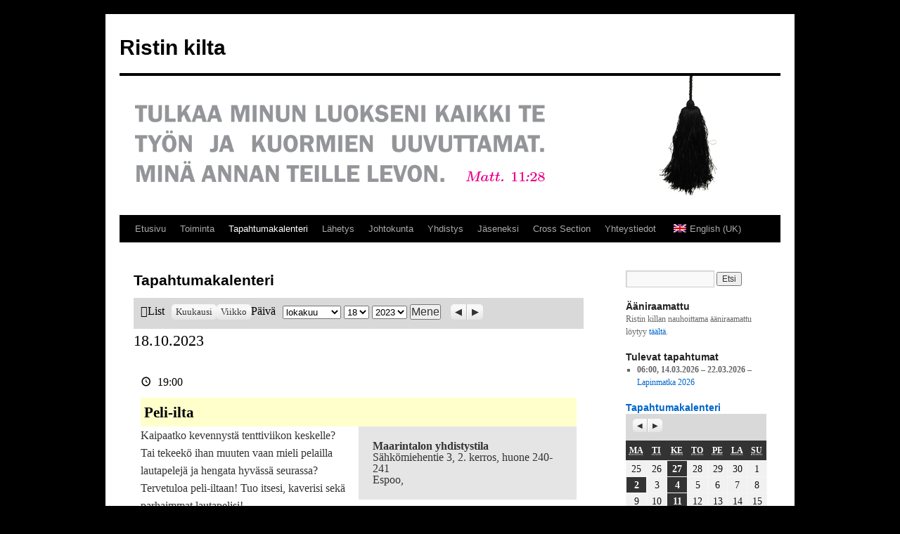

--- FILE ---
content_type: text/html; charset=UTF-8
request_url: https://www.ristinkilta.fi/tapahtumakalenteri?yr=2023&month=10&dy=18&time=day&mcat=all
body_size: 15061
content:
<!DOCTYPE html>
<html lang="fi">
<head>
<meta charset="UTF-8" />
<title>
Tapahtumakalenteri | Ristin kilta	</title>
<link rel="profile" href="https://gmpg.org/xfn/11" />
<link rel="stylesheet" type="text/css" media="all" href="https://www.ristinkilta.fi/wp-content/themes/twentyten/style.css?ver=20251202" />
<link rel="pingback" href="https://www.ristinkilta.fi/xmlrpc.php">
<meta name='robots' content='max-image-preview:large' />
<link rel='dns-prefetch' href='//www.ristinkilta.fi' />
<link rel="alternate" type="application/rss+xml" title="Ristin kilta &raquo; syöte" href="https://www.ristinkilta.fi/feed" />
<link rel="alternate" type="application/rss+xml" title="Ristin kilta &raquo; kommenttien syöte" href="https://www.ristinkilta.fi/comments/feed" />
<script type="text/javascript">
window._wpemojiSettings = {"baseUrl":"https:\/\/s.w.org\/images\/core\/emoji\/14.0.0\/72x72\/","ext":".png","svgUrl":"https:\/\/s.w.org\/images\/core\/emoji\/14.0.0\/svg\/","svgExt":".svg","source":{"concatemoji":"https:\/\/www.ristinkilta.fi\/wp-includes\/js\/wp-emoji-release.min.js?ver=6.1.9"}};
/*! This file is auto-generated */
!function(e,a,t){var n,r,o,i=a.createElement("canvas"),p=i.getContext&&i.getContext("2d");function s(e,t){var a=String.fromCharCode,e=(p.clearRect(0,0,i.width,i.height),p.fillText(a.apply(this,e),0,0),i.toDataURL());return p.clearRect(0,0,i.width,i.height),p.fillText(a.apply(this,t),0,0),e===i.toDataURL()}function c(e){var t=a.createElement("script");t.src=e,t.defer=t.type="text/javascript",a.getElementsByTagName("head")[0].appendChild(t)}for(o=Array("flag","emoji"),t.supports={everything:!0,everythingExceptFlag:!0},r=0;r<o.length;r++)t.supports[o[r]]=function(e){if(p&&p.fillText)switch(p.textBaseline="top",p.font="600 32px Arial",e){case"flag":return s([127987,65039,8205,9895,65039],[127987,65039,8203,9895,65039])?!1:!s([55356,56826,55356,56819],[55356,56826,8203,55356,56819])&&!s([55356,57332,56128,56423,56128,56418,56128,56421,56128,56430,56128,56423,56128,56447],[55356,57332,8203,56128,56423,8203,56128,56418,8203,56128,56421,8203,56128,56430,8203,56128,56423,8203,56128,56447]);case"emoji":return!s([129777,127995,8205,129778,127999],[129777,127995,8203,129778,127999])}return!1}(o[r]),t.supports.everything=t.supports.everything&&t.supports[o[r]],"flag"!==o[r]&&(t.supports.everythingExceptFlag=t.supports.everythingExceptFlag&&t.supports[o[r]]);t.supports.everythingExceptFlag=t.supports.everythingExceptFlag&&!t.supports.flag,t.DOMReady=!1,t.readyCallback=function(){t.DOMReady=!0},t.supports.everything||(n=function(){t.readyCallback()},a.addEventListener?(a.addEventListener("DOMContentLoaded",n,!1),e.addEventListener("load",n,!1)):(e.attachEvent("onload",n),a.attachEvent("onreadystatechange",function(){"complete"===a.readyState&&t.readyCallback()})),(e=t.source||{}).concatemoji?c(e.concatemoji):e.wpemoji&&e.twemoji&&(c(e.twemoji),c(e.wpemoji)))}(window,document,window._wpemojiSettings);
</script>
<style type="text/css">
img.wp-smiley,
img.emoji {
	display: inline !important;
	border: none !important;
	box-shadow: none !important;
	height: 1em !important;
	width: 1em !important;
	margin: 0 0.07em !important;
	vertical-align: -0.1em !important;
	background: none !important;
	padding: 0 !important;
}
</style>
	<link rel='stylesheet' id='wp-block-library-css' href='https://www.ristinkilta.fi/wp-includes/css/dist/block-library/style.min.css?ver=6.1.9' type='text/css' media='all' />
<style id='wp-block-library-theme-inline-css' type='text/css'>
.wp-block-audio figcaption{color:#555;font-size:13px;text-align:center}.is-dark-theme .wp-block-audio figcaption{color:hsla(0,0%,100%,.65)}.wp-block-audio{margin:0 0 1em}.wp-block-code{border:1px solid #ccc;border-radius:4px;font-family:Menlo,Consolas,monaco,monospace;padding:.8em 1em}.wp-block-embed figcaption{color:#555;font-size:13px;text-align:center}.is-dark-theme .wp-block-embed figcaption{color:hsla(0,0%,100%,.65)}.wp-block-embed{margin:0 0 1em}.blocks-gallery-caption{color:#555;font-size:13px;text-align:center}.is-dark-theme .blocks-gallery-caption{color:hsla(0,0%,100%,.65)}.wp-block-image figcaption{color:#555;font-size:13px;text-align:center}.is-dark-theme .wp-block-image figcaption{color:hsla(0,0%,100%,.65)}.wp-block-image{margin:0 0 1em}.wp-block-pullquote{border-top:4px solid;border-bottom:4px solid;margin-bottom:1.75em;color:currentColor}.wp-block-pullquote__citation,.wp-block-pullquote cite,.wp-block-pullquote footer{color:currentColor;text-transform:uppercase;font-size:.8125em;font-style:normal}.wp-block-quote{border-left:.25em solid;margin:0 0 1.75em;padding-left:1em}.wp-block-quote cite,.wp-block-quote footer{color:currentColor;font-size:.8125em;position:relative;font-style:normal}.wp-block-quote.has-text-align-right{border-left:none;border-right:.25em solid;padding-left:0;padding-right:1em}.wp-block-quote.has-text-align-center{border:none;padding-left:0}.wp-block-quote.is-large,.wp-block-quote.is-style-large,.wp-block-quote.is-style-plain{border:none}.wp-block-search .wp-block-search__label{font-weight:700}.wp-block-search__button{border:1px solid #ccc;padding:.375em .625em}:where(.wp-block-group.has-background){padding:1.25em 2.375em}.wp-block-separator.has-css-opacity{opacity:.4}.wp-block-separator{border:none;border-bottom:2px solid;margin-left:auto;margin-right:auto}.wp-block-separator.has-alpha-channel-opacity{opacity:1}.wp-block-separator:not(.is-style-wide):not(.is-style-dots){width:100px}.wp-block-separator.has-background:not(.is-style-dots){border-bottom:none;height:1px}.wp-block-separator.has-background:not(.is-style-wide):not(.is-style-dots){height:2px}.wp-block-table{margin:"0 0 1em 0"}.wp-block-table thead{border-bottom:3px solid}.wp-block-table tfoot{border-top:3px solid}.wp-block-table td,.wp-block-table th{word-break:normal}.wp-block-table figcaption{color:#555;font-size:13px;text-align:center}.is-dark-theme .wp-block-table figcaption{color:hsla(0,0%,100%,.65)}.wp-block-video figcaption{color:#555;font-size:13px;text-align:center}.is-dark-theme .wp-block-video figcaption{color:hsla(0,0%,100%,.65)}.wp-block-video{margin:0 0 1em}.wp-block-template-part.has-background{padding:1.25em 2.375em;margin-top:0;margin-bottom:0}
</style>
<link rel='stylesheet' id='classic-theme-styles-css' href='https://www.ristinkilta.fi/wp-includes/css/classic-themes.min.css?ver=1' type='text/css' media='all' />
<style id='global-styles-inline-css' type='text/css'>
body{--wp--preset--color--black: #000;--wp--preset--color--cyan-bluish-gray: #abb8c3;--wp--preset--color--white: #fff;--wp--preset--color--pale-pink: #f78da7;--wp--preset--color--vivid-red: #cf2e2e;--wp--preset--color--luminous-vivid-orange: #ff6900;--wp--preset--color--luminous-vivid-amber: #fcb900;--wp--preset--color--light-green-cyan: #7bdcb5;--wp--preset--color--vivid-green-cyan: #00d084;--wp--preset--color--pale-cyan-blue: #8ed1fc;--wp--preset--color--vivid-cyan-blue: #0693e3;--wp--preset--color--vivid-purple: #9b51e0;--wp--preset--color--blue: #0066cc;--wp--preset--color--medium-gray: #666;--wp--preset--color--light-gray: #f1f1f1;--wp--preset--gradient--vivid-cyan-blue-to-vivid-purple: linear-gradient(135deg,rgba(6,147,227,1) 0%,rgb(155,81,224) 100%);--wp--preset--gradient--light-green-cyan-to-vivid-green-cyan: linear-gradient(135deg,rgb(122,220,180) 0%,rgb(0,208,130) 100%);--wp--preset--gradient--luminous-vivid-amber-to-luminous-vivid-orange: linear-gradient(135deg,rgba(252,185,0,1) 0%,rgba(255,105,0,1) 100%);--wp--preset--gradient--luminous-vivid-orange-to-vivid-red: linear-gradient(135deg,rgba(255,105,0,1) 0%,rgb(207,46,46) 100%);--wp--preset--gradient--very-light-gray-to-cyan-bluish-gray: linear-gradient(135deg,rgb(238,238,238) 0%,rgb(169,184,195) 100%);--wp--preset--gradient--cool-to-warm-spectrum: linear-gradient(135deg,rgb(74,234,220) 0%,rgb(151,120,209) 20%,rgb(207,42,186) 40%,rgb(238,44,130) 60%,rgb(251,105,98) 80%,rgb(254,248,76) 100%);--wp--preset--gradient--blush-light-purple: linear-gradient(135deg,rgb(255,206,236) 0%,rgb(152,150,240) 100%);--wp--preset--gradient--blush-bordeaux: linear-gradient(135deg,rgb(254,205,165) 0%,rgb(254,45,45) 50%,rgb(107,0,62) 100%);--wp--preset--gradient--luminous-dusk: linear-gradient(135deg,rgb(255,203,112) 0%,rgb(199,81,192) 50%,rgb(65,88,208) 100%);--wp--preset--gradient--pale-ocean: linear-gradient(135deg,rgb(255,245,203) 0%,rgb(182,227,212) 50%,rgb(51,167,181) 100%);--wp--preset--gradient--electric-grass: linear-gradient(135deg,rgb(202,248,128) 0%,rgb(113,206,126) 100%);--wp--preset--gradient--midnight: linear-gradient(135deg,rgb(2,3,129) 0%,rgb(40,116,252) 100%);--wp--preset--duotone--dark-grayscale: url('#wp-duotone-dark-grayscale');--wp--preset--duotone--grayscale: url('#wp-duotone-grayscale');--wp--preset--duotone--purple-yellow: url('#wp-duotone-purple-yellow');--wp--preset--duotone--blue-red: url('#wp-duotone-blue-red');--wp--preset--duotone--midnight: url('#wp-duotone-midnight');--wp--preset--duotone--magenta-yellow: url('#wp-duotone-magenta-yellow');--wp--preset--duotone--purple-green: url('#wp-duotone-purple-green');--wp--preset--duotone--blue-orange: url('#wp-duotone-blue-orange');--wp--preset--font-size--small: 13px;--wp--preset--font-size--medium: 20px;--wp--preset--font-size--large: 36px;--wp--preset--font-size--x-large: 42px;--wp--preset--spacing--20: 0.44rem;--wp--preset--spacing--30: 0.67rem;--wp--preset--spacing--40: 1rem;--wp--preset--spacing--50: 1.5rem;--wp--preset--spacing--60: 2.25rem;--wp--preset--spacing--70: 3.38rem;--wp--preset--spacing--80: 5.06rem;}:where(.is-layout-flex){gap: 0.5em;}body .is-layout-flow > .alignleft{float: left;margin-inline-start: 0;margin-inline-end: 2em;}body .is-layout-flow > .alignright{float: right;margin-inline-start: 2em;margin-inline-end: 0;}body .is-layout-flow > .aligncenter{margin-left: auto !important;margin-right: auto !important;}body .is-layout-constrained > .alignleft{float: left;margin-inline-start: 0;margin-inline-end: 2em;}body .is-layout-constrained > .alignright{float: right;margin-inline-start: 2em;margin-inline-end: 0;}body .is-layout-constrained > .aligncenter{margin-left: auto !important;margin-right: auto !important;}body .is-layout-constrained > :where(:not(.alignleft):not(.alignright):not(.alignfull)){max-width: var(--wp--style--global--content-size);margin-left: auto !important;margin-right: auto !important;}body .is-layout-constrained > .alignwide{max-width: var(--wp--style--global--wide-size);}body .is-layout-flex{display: flex;}body .is-layout-flex{flex-wrap: wrap;align-items: center;}body .is-layout-flex > *{margin: 0;}:where(.wp-block-columns.is-layout-flex){gap: 2em;}.has-black-color{color: var(--wp--preset--color--black) !important;}.has-cyan-bluish-gray-color{color: var(--wp--preset--color--cyan-bluish-gray) !important;}.has-white-color{color: var(--wp--preset--color--white) !important;}.has-pale-pink-color{color: var(--wp--preset--color--pale-pink) !important;}.has-vivid-red-color{color: var(--wp--preset--color--vivid-red) !important;}.has-luminous-vivid-orange-color{color: var(--wp--preset--color--luminous-vivid-orange) !important;}.has-luminous-vivid-amber-color{color: var(--wp--preset--color--luminous-vivid-amber) !important;}.has-light-green-cyan-color{color: var(--wp--preset--color--light-green-cyan) !important;}.has-vivid-green-cyan-color{color: var(--wp--preset--color--vivid-green-cyan) !important;}.has-pale-cyan-blue-color{color: var(--wp--preset--color--pale-cyan-blue) !important;}.has-vivid-cyan-blue-color{color: var(--wp--preset--color--vivid-cyan-blue) !important;}.has-vivid-purple-color{color: var(--wp--preset--color--vivid-purple) !important;}.has-black-background-color{background-color: var(--wp--preset--color--black) !important;}.has-cyan-bluish-gray-background-color{background-color: var(--wp--preset--color--cyan-bluish-gray) !important;}.has-white-background-color{background-color: var(--wp--preset--color--white) !important;}.has-pale-pink-background-color{background-color: var(--wp--preset--color--pale-pink) !important;}.has-vivid-red-background-color{background-color: var(--wp--preset--color--vivid-red) !important;}.has-luminous-vivid-orange-background-color{background-color: var(--wp--preset--color--luminous-vivid-orange) !important;}.has-luminous-vivid-amber-background-color{background-color: var(--wp--preset--color--luminous-vivid-amber) !important;}.has-light-green-cyan-background-color{background-color: var(--wp--preset--color--light-green-cyan) !important;}.has-vivid-green-cyan-background-color{background-color: var(--wp--preset--color--vivid-green-cyan) !important;}.has-pale-cyan-blue-background-color{background-color: var(--wp--preset--color--pale-cyan-blue) !important;}.has-vivid-cyan-blue-background-color{background-color: var(--wp--preset--color--vivid-cyan-blue) !important;}.has-vivid-purple-background-color{background-color: var(--wp--preset--color--vivid-purple) !important;}.has-black-border-color{border-color: var(--wp--preset--color--black) !important;}.has-cyan-bluish-gray-border-color{border-color: var(--wp--preset--color--cyan-bluish-gray) !important;}.has-white-border-color{border-color: var(--wp--preset--color--white) !important;}.has-pale-pink-border-color{border-color: var(--wp--preset--color--pale-pink) !important;}.has-vivid-red-border-color{border-color: var(--wp--preset--color--vivid-red) !important;}.has-luminous-vivid-orange-border-color{border-color: var(--wp--preset--color--luminous-vivid-orange) !important;}.has-luminous-vivid-amber-border-color{border-color: var(--wp--preset--color--luminous-vivid-amber) !important;}.has-light-green-cyan-border-color{border-color: var(--wp--preset--color--light-green-cyan) !important;}.has-vivid-green-cyan-border-color{border-color: var(--wp--preset--color--vivid-green-cyan) !important;}.has-pale-cyan-blue-border-color{border-color: var(--wp--preset--color--pale-cyan-blue) !important;}.has-vivid-cyan-blue-border-color{border-color: var(--wp--preset--color--vivid-cyan-blue) !important;}.has-vivid-purple-border-color{border-color: var(--wp--preset--color--vivid-purple) !important;}.has-vivid-cyan-blue-to-vivid-purple-gradient-background{background: var(--wp--preset--gradient--vivid-cyan-blue-to-vivid-purple) !important;}.has-light-green-cyan-to-vivid-green-cyan-gradient-background{background: var(--wp--preset--gradient--light-green-cyan-to-vivid-green-cyan) !important;}.has-luminous-vivid-amber-to-luminous-vivid-orange-gradient-background{background: var(--wp--preset--gradient--luminous-vivid-amber-to-luminous-vivid-orange) !important;}.has-luminous-vivid-orange-to-vivid-red-gradient-background{background: var(--wp--preset--gradient--luminous-vivid-orange-to-vivid-red) !important;}.has-very-light-gray-to-cyan-bluish-gray-gradient-background{background: var(--wp--preset--gradient--very-light-gray-to-cyan-bluish-gray) !important;}.has-cool-to-warm-spectrum-gradient-background{background: var(--wp--preset--gradient--cool-to-warm-spectrum) !important;}.has-blush-light-purple-gradient-background{background: var(--wp--preset--gradient--blush-light-purple) !important;}.has-blush-bordeaux-gradient-background{background: var(--wp--preset--gradient--blush-bordeaux) !important;}.has-luminous-dusk-gradient-background{background: var(--wp--preset--gradient--luminous-dusk) !important;}.has-pale-ocean-gradient-background{background: var(--wp--preset--gradient--pale-ocean) !important;}.has-electric-grass-gradient-background{background: var(--wp--preset--gradient--electric-grass) !important;}.has-midnight-gradient-background{background: var(--wp--preset--gradient--midnight) !important;}.has-small-font-size{font-size: var(--wp--preset--font-size--small) !important;}.has-medium-font-size{font-size: var(--wp--preset--font-size--medium) !important;}.has-large-font-size{font-size: var(--wp--preset--font-size--large) !important;}.has-x-large-font-size{font-size: var(--wp--preset--font-size--x-large) !important;}
.wp-block-navigation a:where(:not(.wp-element-button)){color: inherit;}
:where(.wp-block-columns.is-layout-flex){gap: 2em;}
.wp-block-pullquote{font-size: 1.5em;line-height: 1.6;}
</style>
<link rel='stylesheet' id='dashicons-css' href='https://www.ristinkilta.fi/wp-includes/css/dashicons.min.css?ver=6.1.9' type='text/css' media='all' />
<link rel='stylesheet' id='my-calendar-reset-css' href='https://www.ristinkilta.fi/wp-content/plugins/my-calendar/css/reset.css?ver=6.1.9' type='text/css' media='all' />
<link rel='stylesheet' id='my-calendar-style-css' href='https://www.ristinkilta.fi/wp-content/plugins/my-calendar/styles/twentyfifteen.css?ver=6.1.9' type='text/css' media='all' />
<link rel='stylesheet' id='trp-language-switcher-style-css' href='https://www.ristinkilta.fi/wp-content/plugins/translatepress-multilingual/assets/css/trp-language-switcher.css?ver=2.6.1' type='text/css' media='all' />
<link rel='stylesheet' id='twentyten-block-style-css' href='https://www.ristinkilta.fi/wp-content/themes/twentyten/blocks.css?ver=20250220' type='text/css' media='all' />
<link rel='stylesheet' id='fancybox-css' href='https://www.ristinkilta.fi/wp-content/plugins/easy-fancybox/css/jquery.fancybox.min.css?ver=1.3.24' type='text/css' media='screen' />
<script type='text/javascript' src='https://www.ristinkilta.fi/wp-includes/js/jquery/jquery.min.js?ver=3.6.1' id='jquery-core-js'></script>
<script type='text/javascript' src='https://www.ristinkilta.fi/wp-includes/js/jquery/jquery-migrate.min.js?ver=3.3.2' id='jquery-migrate-js'></script>
<link rel="https://api.w.org/" href="https://www.ristinkilta.fi/wp-json/" /><link rel="alternate" type="application/json" href="https://www.ristinkilta.fi/wp-json/wp/v2/pages/2830" /><link rel="EditURI" type="application/rsd+xml" title="RSD" href="https://www.ristinkilta.fi/xmlrpc.php?rsd" />
<link rel="wlwmanifest" type="application/wlwmanifest+xml" href="https://www.ristinkilta.fi/wp-includes/wlwmanifest.xml" />
<meta name="generator" content="WordPress 6.1.9" />
<link rel="canonical" href="https://www.ristinkilta.fi/tapahtumakalenteri" />
<link rel='shortlink' href='https://www.ristinkilta.fi/?p=2830' />
<link rel="alternate" type="application/json+oembed" href="https://www.ristinkilta.fi/wp-json/oembed/1.0/embed?url=https%3A%2F%2Fwww.ristinkilta.fi%2Ftapahtumakalenteri" />
<link rel="alternate" type="text/xml+oembed" href="https://www.ristinkilta.fi/wp-json/oembed/1.0/embed?url=https%3A%2F%2Fwww.ristinkilta.fi%2Ftapahtumakalenteri&#038;format=xml" />

<style type="text/css">
<!--
/* Styles by My Calendar - Joseph C Dolson https://www.joedolson.com/ */

.mc-main .mc_general .event-title, .mc-main .mc_general .event-title a { background: #ffffcc; color: #000000; }
.mc-main .mc_general .event-title a:hover, .mc-main .mc_general .event-title a:focus { background: #ffffff;}
.mc-main {--primary-dark: #313233; --primary-light: #fff; --secondary-light: #fff; --secondary-dark: #000; --highlight-dark: #666; --highlight-light: #efefef; --category-mc_general: #ffffcc; }
-->
</style><link rel="alternate" hreflang="fi" href="https://www.ristinkilta.fi/tapahtumakalenteri?yr=2023&#038;month=10&#038;dy=18&#038;time=day&#038;mcat=all"/>
<link rel="alternate" hreflang="en-GB" href="https://www.ristinkilta.fi/en/tapahtumakalenteri/?yr=2023&#038;month=10&#038;dy=18&#038;time=day&#038;mcat=all"/>
<link rel="alternate" hreflang="en" href="https://www.ristinkilta.fi/en/tapahtumakalenteri/?yr=2023&#038;month=10&#038;dy=18&#038;time=day&#038;mcat=all"/>
<meta name="redi-version" content="1.2.0" /><style type="text/css" id="custom-background-css">
body.custom-background { background-color: #000000; }
</style>
	</head>

<body class="page-template-default page page-id-2830 custom-background translatepress-fi">
<svg xmlns="http://www.w3.org/2000/svg" viewBox="0 0 0 0" width="0" height="0" focusable="false" role="none" style="visibility: hidden; position: absolute; left: -9999px; overflow: hidden;" ><defs><filter id="wp-duotone-dark-grayscale"><feColorMatrix color-interpolation-filters="sRGB" type="matrix" values=" .299 .587 .114 0 0 .299 .587 .114 0 0 .299 .587 .114 0 0 .299 .587 .114 0 0 " /><feComponentTransfer color-interpolation-filters="sRGB" ><feFuncR type="table" tableValues="0 0.49803921568627" /><feFuncG type="table" tableValues="0 0.49803921568627" /><feFuncB type="table" tableValues="0 0.49803921568627" /><feFuncA type="table" tableValues="1 1" /></feComponentTransfer><feComposite in2="SourceGraphic" operator="in" /></filter></defs></svg><svg xmlns="http://www.w3.org/2000/svg" viewBox="0 0 0 0" width="0" height="0" focusable="false" role="none" style="visibility: hidden; position: absolute; left: -9999px; overflow: hidden;" ><defs><filter id="wp-duotone-grayscale"><feColorMatrix color-interpolation-filters="sRGB" type="matrix" values=" .299 .587 .114 0 0 .299 .587 .114 0 0 .299 .587 .114 0 0 .299 .587 .114 0 0 " /><feComponentTransfer color-interpolation-filters="sRGB" ><feFuncR type="table" tableValues="0 1" /><feFuncG type="table" tableValues="0 1" /><feFuncB type="table" tableValues="0 1" /><feFuncA type="table" tableValues="1 1" /></feComponentTransfer><feComposite in2="SourceGraphic" operator="in" /></filter></defs></svg><svg xmlns="http://www.w3.org/2000/svg" viewBox="0 0 0 0" width="0" height="0" focusable="false" role="none" style="visibility: hidden; position: absolute; left: -9999px; overflow: hidden;" ><defs><filter id="wp-duotone-purple-yellow"><feColorMatrix color-interpolation-filters="sRGB" type="matrix" values=" .299 .587 .114 0 0 .299 .587 .114 0 0 .299 .587 .114 0 0 .299 .587 .114 0 0 " /><feComponentTransfer color-interpolation-filters="sRGB" ><feFuncR type="table" tableValues="0.54901960784314 0.98823529411765" /><feFuncG type="table" tableValues="0 1" /><feFuncB type="table" tableValues="0.71764705882353 0.25490196078431" /><feFuncA type="table" tableValues="1 1" /></feComponentTransfer><feComposite in2="SourceGraphic" operator="in" /></filter></defs></svg><svg xmlns="http://www.w3.org/2000/svg" viewBox="0 0 0 0" width="0" height="0" focusable="false" role="none" style="visibility: hidden; position: absolute; left: -9999px; overflow: hidden;" ><defs><filter id="wp-duotone-blue-red"><feColorMatrix color-interpolation-filters="sRGB" type="matrix" values=" .299 .587 .114 0 0 .299 .587 .114 0 0 .299 .587 .114 0 0 .299 .587 .114 0 0 " /><feComponentTransfer color-interpolation-filters="sRGB" ><feFuncR type="table" tableValues="0 1" /><feFuncG type="table" tableValues="0 0.27843137254902" /><feFuncB type="table" tableValues="0.5921568627451 0.27843137254902" /><feFuncA type="table" tableValues="1 1" /></feComponentTransfer><feComposite in2="SourceGraphic" operator="in" /></filter></defs></svg><svg xmlns="http://www.w3.org/2000/svg" viewBox="0 0 0 0" width="0" height="0" focusable="false" role="none" style="visibility: hidden; position: absolute; left: -9999px; overflow: hidden;" ><defs><filter id="wp-duotone-midnight"><feColorMatrix color-interpolation-filters="sRGB" type="matrix" values=" .299 .587 .114 0 0 .299 .587 .114 0 0 .299 .587 .114 0 0 .299 .587 .114 0 0 " /><feComponentTransfer color-interpolation-filters="sRGB" ><feFuncR type="table" tableValues="0 0" /><feFuncG type="table" tableValues="0 0.64705882352941" /><feFuncB type="table" tableValues="0 1" /><feFuncA type="table" tableValues="1 1" /></feComponentTransfer><feComposite in2="SourceGraphic" operator="in" /></filter></defs></svg><svg xmlns="http://www.w3.org/2000/svg" viewBox="0 0 0 0" width="0" height="0" focusable="false" role="none" style="visibility: hidden; position: absolute; left: -9999px; overflow: hidden;" ><defs><filter id="wp-duotone-magenta-yellow"><feColorMatrix color-interpolation-filters="sRGB" type="matrix" values=" .299 .587 .114 0 0 .299 .587 .114 0 0 .299 .587 .114 0 0 .299 .587 .114 0 0 " /><feComponentTransfer color-interpolation-filters="sRGB" ><feFuncR type="table" tableValues="0.78039215686275 1" /><feFuncG type="table" tableValues="0 0.94901960784314" /><feFuncB type="table" tableValues="0.35294117647059 0.47058823529412" /><feFuncA type="table" tableValues="1 1" /></feComponentTransfer><feComposite in2="SourceGraphic" operator="in" /></filter></defs></svg><svg xmlns="http://www.w3.org/2000/svg" viewBox="0 0 0 0" width="0" height="0" focusable="false" role="none" style="visibility: hidden; position: absolute; left: -9999px; overflow: hidden;" ><defs><filter id="wp-duotone-purple-green"><feColorMatrix color-interpolation-filters="sRGB" type="matrix" values=" .299 .587 .114 0 0 .299 .587 .114 0 0 .299 .587 .114 0 0 .299 .587 .114 0 0 " /><feComponentTransfer color-interpolation-filters="sRGB" ><feFuncR type="table" tableValues="0.65098039215686 0.40392156862745" /><feFuncG type="table" tableValues="0 1" /><feFuncB type="table" tableValues="0.44705882352941 0.4" /><feFuncA type="table" tableValues="1 1" /></feComponentTransfer><feComposite in2="SourceGraphic" operator="in" /></filter></defs></svg><svg xmlns="http://www.w3.org/2000/svg" viewBox="0 0 0 0" width="0" height="0" focusable="false" role="none" style="visibility: hidden; position: absolute; left: -9999px; overflow: hidden;" ><defs><filter id="wp-duotone-blue-orange"><feColorMatrix color-interpolation-filters="sRGB" type="matrix" values=" .299 .587 .114 0 0 .299 .587 .114 0 0 .299 .587 .114 0 0 .299 .587 .114 0 0 " /><feComponentTransfer color-interpolation-filters="sRGB" ><feFuncR type="table" tableValues="0.098039215686275 1" /><feFuncG type="table" tableValues="0 0.66274509803922" /><feFuncB type="table" tableValues="0.84705882352941 0.41960784313725" /><feFuncA type="table" tableValues="1 1" /></feComponentTransfer><feComposite in2="SourceGraphic" operator="in" /></filter></defs></svg><div id="wrapper" class="hfeed">
		<a href="#content" class="screen-reader-text skip-link">Siirry sisältöön</a>
	<div id="header">
		<div id="masthead">
			<div id="branding" role="banner">
									<div id="site-title">
						<span>
							<a href="https://www.ristinkilta.fi/" rel="home" >Ristin kilta</a>
						</span>
					</div>
					<img src="https://www.ristinkilta.fi/wp-content/uploads/RK-banneri_20110906_suur11.png" width="940" height="198" alt="Ristin kilta" srcset="https://www.ristinkilta.fi/wp-content/uploads/RK-banneri_20110906_suur11.png 940w, https://www.ristinkilta.fi/wp-content/uploads/RK-banneri_20110906_suur11-150x31.png 150w, https://www.ristinkilta.fi/wp-content/uploads/RK-banneri_20110906_suur11-400x84.png 400w, https://www.ristinkilta.fi/wp-content/uploads/RK-banneri_20110906_suur11-800x168.png 800w" sizes="(max-width: 940px) 100vw, 940px" />			</div><!-- #branding -->

			<div id="access" role="navigation">
				<div class="menu-header"><ul id="menu-header_menu" class="menu"><li id="menu-item-2859" class="menu-item menu-item-type-post_type menu-item-object-page menu-item-home menu-item-2859"><a href="https://www.ristinkilta.fi/">Etusivu</a></li>
<li id="menu-item-120" class="menu-item menu-item-type-post_type menu-item-object-page menu-item-120"><a href="https://www.ristinkilta.fi/toiminta">Toiminta</a></li>
<li id="menu-item-3442" class="menu-item menu-item-type-post_type menu-item-object-page current-menu-item page_item page-item-2830 current_page_item menu-item-3442"><a href="https://www.ristinkilta.fi/tapahtumakalenteri" aria-current="page">Tapahtumakalenteri</a></li>
<li id="menu-item-41" class="menu-item menu-item-type-post_type menu-item-object-page menu-item-41"><a href="https://www.ristinkilta.fi/lahetys">Lähetys</a></li>
<li id="menu-item-128" class="menu-item menu-item-type-post_type menu-item-object-page menu-item-128"><a href="https://www.ristinkilta.fi/yhdistys/johtokunta">Johtokunta</a></li>
<li id="menu-item-40" class="menu-item menu-item-type-post_type menu-item-object-page menu-item-40"><a href="https://www.ristinkilta.fi/yhdistys">Yhdistys</a></li>
<li id="menu-item-87" class="menu-item menu-item-type-post_type menu-item-object-page menu-item-87"><a href="https://www.ristinkilta.fi/yhdistys/jaseneksi">Jäseneksi</a></li>
<li id="menu-item-733" class="menu-item menu-item-type-post_type menu-item-object-page menu-item-733"><a href="https://www.ristinkilta.fi/cross-section">Cross Section</a></li>
<li id="menu-item-38" class="menu-item menu-item-type-post_type menu-item-object-page menu-item-38"><a href="https://www.ristinkilta.fi/yhteystiedot">Yhteystiedot</a></li>
<li id="menu-item-5335" class="trp-language-switcher-container menu-item menu-item-type-post_type menu-item-object-language_switcher menu-item-5335"><a href="https://www.ristinkilta.fi/en/tapahtumakalenteri/?yr=2023&#038;month=10&#038;dy=18&#038;time=day&#038;mcat=all"><span data-no-translation><img class="trp-flag-image" src="https://www.ristinkilta.fi/wp-content/plugins/translatepress-multilingual/assets/images/flags/en_GB.png" width="18" height="12" alt="en_GB" title="English (UK)"><span class="trp-ls-language-name">English (UK)</span></span></a></li>
</ul></div>			</div><!-- #access -->
		</div><!-- #masthead -->
	</div><!-- #header -->

	<div id="main">

		<div id="container">
			<div id="content" role="main">

			

				<div id="post-2830" class="post-2830 page type-page status-publish hentry">
											<h1 class="entry-title">Tapahtumakalenteri</h1>
					
					<div class="entry-content">
						
<div id="my-calendar" class="mc-main mcjs listjs gridjs minijs ajaxjs list day my-calendar" aria-live='assertive' aria-atomic='true' aria-relevant='additions'><div class='mcjs list day'><div class="my-calendar-header"><div class='mc-format'><span class='mc-active list'><span class="maybe-hide">View as </span>List</span></div><div class='mc-time'><a href='https://www.ristinkilta.fi/tapahtumakalenteri?yr=2023&#038;month=10&#038;dy=18&#038;time=month&#038;mcat=all' class='month mcajax'>Kuukausi</a><a href='https://www.ristinkilta.fi/tapahtumakalenteri?yr=2023&#038;time=week&#038;mcat=all&#038;dy=16&#038;month=10' class='week mcajax'>Viikko</a><span class='mc-active day'>Päivä</span></div><div class="my-calendar-date-switcher"><form action="https://www.ristinkilta.fi/tapahtumakalenteri/" method="get"><div><input type="hidden" name="cid" value="my-calendar" /><input type="hidden" name="time" value="day" /><input type="hidden" name="mcat" value="all" /> <label class="maybe-hide" for="my-calendar-month">Kuukausi</label> <select id="my-calendar-month" name="month">
<option value='1'>tammikuu</option>
<option value='2'>helmikuu</option>
<option value='3'>maaliskuu</option>
<option value='4'>huhtikuu</option>
<option value='5'>toukokuu</option>
<option value='6'>kesäkuu</option>
<option value='7'>heinäkuu</option>
<option value='8'>elokuu</option>
<option value='9'>syyskuu</option>
<option value='10' selected='selected'>lokakuu</option>
<option value='11'>marraskuu</option>
<option value='12'>joulukuu</option>
</select>
 <label class="maybe-hide" for="my-calendar-day">Päivä</label> <select id="my-calendar-day" name="dy">
<option value='1'>1</option>
<option value='2'>2</option>
<option value='3'>3</option>
<option value='4'>4</option>
<option value='5'>5</option>
<option value='6'>6</option>
<option value='7'>7</option>
<option value='8'>8</option>
<option value='9'>9</option>
<option value='10'>10</option>
<option value='11'>11</option>
<option value='12'>12</option>
<option value='13'>13</option>
<option value='14'>14</option>
<option value='15'>15</option>
<option value='16'>16</option>
<option value='17'>17</option>
<option value='18' selected='selected'>18</option>
<option value='19'>19</option>
<option value='20'>20</option>
<option value='21'>21</option>
<option value='22'>22</option>
<option value='23'>23</option>
<option value='24'>24</option>
<option value='25'>25</option>
<option value='26'>26</option>
<option value='27'>27</option>
<option value='28'>28</option>
<option value='29'>29</option>
<option value='30'>30</option>
<option value='31'>31</option>
</select> <label class="maybe-hide" for="my-calendar-year">Vuosi</label> <select id="my-calendar-year" name="yr">
<option value="2017">2017</option>
<option value="2018">2018</option>
<option value="2019">2019</option>
<option value="2020">2020</option>
<option value="2021">2021</option>
<option value="2022">2022</option>
<option value="2023" selected='selected'>2023</option>
<option value="2024">2024</option>
<option value="2025">2025</option>
<option value="2026">2026</option>
<option value="2027">2027</option>
<option value="2028">2028</option>
<option value="2029">2029</option>
<option value="2030">2030</option>
</select> <input type="submit" class="button" value="Mene" /></div></form></div>
		<div class="my-calendar-nav">
			<ul>
				<li class="my-calendar-prev"><a href="https://www.ristinkilta.fi/tapahtumakalenteri?yr=2023&#038;month=10&#038;dy=17&#038;time=day&#038;mcat=all&#038;cid=my-calendar" rel="nofollow" class="mcajax"><span class="maybe-hide">Previous</span></a></li><li class="my-calendar-next"><a href="https://www.ristinkilta.fi/tapahtumakalenteri?yr=2023&#038;month=10&#038;dy=19&#038;time=day&#038;mcat=all&#038;cid=my-calendar" rel="nofollow" class="mcajax"><span class="maybe-hide">Seuraava</span></a></li>
			</ul>
		</div></div>
				<h3 class='mc-single'>18.10.2023</h3>
				<div id="mc-day" class="keskiviikko ke past-day past-date has-events author18 mcat_general">

	<div id='mc_list_18_952-list-my-calendar' class='mc-mc_list_952 list-event mc_general past-event mc_primary_general vevent mc_rel_general'>
	<span class="summary screen-reader-text">Peli-ilta</span>
	<div id='mc_list_18_952-list-details-my-calendar' class='details no-image' role='alert' aria-labelledby='mc_952-title-my-calendar' itemscope itemtype='http://schema.org/Event'>
	<meta itemprop='name' content='Peli-ilta' />

	
	<div class='time-block'>
		<p> <span class='event-time dtstart'><time class='value-title' datetime='2023-10-18T19:00:00+02:00' title='2023-10-18T19:00:00+02:00'>19:00</time></span></p><meta itemprop='startDate' content='2023-10-18T19:00:00' /><meta itemprop="duration" content="PT1H"/>
	</div>
		<h3 class='event-title summary' id='mc_952-title-my-calendar'>Peli-ilta</h3>

		<div class="location"><div class="address location vcard" itemprop="location" itemscope itemtype="http://schema.org/Place"><div class="adr" itemprop="address" itemscope itemtype="http://schema.org/PostalAddress"><strong class="org fn" itemprop="name">Maarintalon yhdistystila</strong><div class='sub-address'><div class="street-address" itemprop="streetAddress">Sähkömiehentie 3</div><div class="street-address" itemprop="streetAddress">2. kerros, huone 240-241</div><div><span class="locality" itemprop="addressLocality">Espoo</span><span class="mc-sep">, </span></div></div></div></div></div>
		<div class='longdesc description' itemprop='description'><p>Kaipaatko kevennystä tenttiviikon keskelle? Tai tekeekö ihan muuten vaan mieli pelailla lautapelejä ja hengata hyvässä seurassa? Tervetuloa peli-iltaan! Tuo itsesi, kaverisi sekä parhaimmat lautapelisi!</p>
<p>Iltapala toteutetaan nyyttäriperiaatteella. Illan päättää iltahartaus.</p>
</div>
	</div><!--end .details-->
	</div>

</div>
			</div><div class='mc_bottomnav my-calendar-footer'><div class='mc-export mc-subscribe'>
	<ul><li class='rss'><a href='https://www.ristinkilta.fi/feed/my-calendar-rss'>RSS</a></li><li class='ics google'><a href='https://www.ristinkilta.fi/feed/my-calendar-google'><span class="maybe-hide">Subscribe in </span>Google</a></li><li class='ics outlook'><a href='https://www.ristinkilta.fi/feed/my-calendar-outlook'><span class="maybe-hide">Subscribe in </span>Outlook</a></li></ul>
</div><div class='mc-print'><a href='https://www.ristinkilta.fi?yr=2023&#038;month=10&#038;dy=18&#038;time=day&#038;mcat=0&#038;href=https%3A%2F%2Fwww.ristinkilta.fi%2Ftapahtumakalenteri%2F&#038;format=list&#038;cid=mc-print-view'>Print<span class="maybe-hide"> View</span></a></div></div>
</div>
<p>&nbsp;</p>
<p>&nbsp;</p>
<p>&nbsp;</p>
<p>&nbsp;</p>
<p>&nbsp;</p>
<p>&nbsp;</p>
																	</div><!-- .entry-content -->
				</div><!-- #post-2830 -->

				
			<div id="comments">




</div><!-- #comments -->


			</div><!-- #content -->
		</div><!-- #container -->


		<div id="primary" class="widget-area" role="complementary">
			<ul class="xoxo">

<li id="search-2" class="widget-container widget_search"><form role="search" method="get" id="searchform" class="searchform" action="https://www.ristinkilta.fi/">
				<div>
					<label class="screen-reader-text" for="s">Haku:</label>
					<input type="text" value="" name="s" id="s" />
					<input type="submit" id="searchsubmit" value="Etsi" />
				</div>
			</form></li><li id="block-3" class="widget-container widget_block widget_text">
<p></p>
</li><li id="text-9" class="widget-container widget_text"><h3 class="widget-title">Ääniraamattu</h3>			<div class="textwidget"><p>Ristin killan nauhoittama ääniraamattu löytyy <a href="/aaniraamattu">täältä</a>.</p>
</div>
		</li><li id="my_calendar_upcoming_widget-2" class="widget-container widget_my_calendar_upcoming_widget"><h3 class="widget-title">Tulevat tapahtumat</h3><ul id='upcoming-events-07f268240e18b0e7acdb73ec8ff9af9b' class='upcoming-events'>
<li class="future-event mc_general mc-mc_upcoming_1101 upcoming-event mc_general future-event mc_primary_general multidate mc_rel_general"><strong>06:00, <span class='mc_db'>14.03.2026</span> <span>&ndash;</span> <span class='mc_de'>22.03.2026</span></strong> – <a href='https://www.ristinkilta.fi/2026/lapinmatka-2026' >Lapinmatka 2026</a></li>
</ul></li><li id="my_calendar_mini_widget-2" class="widget-container widget_my_calendar_mini_widget"><h3 class="widget-title"><a href='http://www.ristinkilta.fi/tapahtumakalenteri'>Tapahtumakalenteri</a></h3>
<div id="mc_mini_widget-2" class="mc-main mcjs listjs gridjs minijs ajaxjs mini month mc_mini_widget-2" aria-live='assertive' aria-atomic='true' aria-relevant='additions'><div class="my-calendar-header">
		<div class="my-calendar-nav">
			<ul>
				<li class="my-calendar-prev"><a href="https://www.ristinkilta.fi/tapahtumakalenteri?yr=2023&#038;month=9&#038;dy&#038;time=day&#038;mcat=all&#038;cid=mc_mini_widget-2" rel="nofollow" class="mcajax"><span class="maybe-hide">Previous</span></a></li><li class="my-calendar-next"><a href="https://www.ristinkilta.fi/tapahtumakalenteri?yr=2023&#038;month=11&#038;dy&#038;time=day&#038;mcat=all&#038;cid=mc_mini_widget-2" rel="nofollow" class="mcajax"><span class="maybe-hide">Seuraava</span></a></li>
			</ul>
		</div></div>
<table class="my-calendar-table">
<caption class="heading my-calendar-month">lokakuu 2023 </caption>
<thead>
	<tr class='mc-row'>
		<th scope="col" class='day-heading mon'><span aria-hidden="true"><abbr title="Maanantai">Ma</abbr></span><span class="screen-reader-text">maanantai</span></th>
		<th scope="col" class='day-heading tues'><span aria-hidden="true"><abbr title="Tiistai">Ti</abbr></span><span class="screen-reader-text">tiistai</span></th>
		<th scope="col" class='day-heading wed'><span aria-hidden="true"><abbr title="Keskiviikko">Ke</abbr></span><span class="screen-reader-text">keskiviikko</span></th>
		<th scope="col" class='day-heading thur'><span aria-hidden="true"><abbr title="Torstai">To</abbr></span><span class="screen-reader-text">torstai</span></th>
		<th scope="col" class='day-heading fri'><span aria-hidden="true"><abbr title="Perjantai">Pe</abbr></span><span class="screen-reader-text">perjantai</span></th>
		<th scope="col" class='weekend-heading sat'><span aria-hidden="true"><abbr title="Lauantai">La</abbr></span><span class="screen-reader-text">lauantai</span></th>
		<th scope="col" class='weekend-heading sun'><span aria-hidden="true"><abbr title="Sunnuntai">Su</abbr></span><span class="screen-reader-text">sunnuntai</span></th>
	</tr>
</thead>
<tbody>
<tr class='mc-row'><td class='no-events maanantai ma past-day past-date  nextmonth no-events day-with-date'><span class='mc-date no-events'><span aria-hidden='true'>25</span><span class='screen-reader-text'>25.09.2023</span></span>
</td>
<td class='no-events tiistai ti past-day past-date  nextmonth no-events day-with-date'><span class='mc-date no-events'><span aria-hidden='true'>26</span><span class='screen-reader-text'>26.09.2023</span></span>
</td>
<td id='mini-2023-09-27' class='keskiviikko ke past-day past-date  nextmonth has-events author18 mcat_general day-with-date'>
	<a href='http://www.ristinkilta.fi/tapahtumakalenteri?time=day&#038;yr=2023&#038;month=09&#038;dy=27&#038;mcat=0' class='mc-date trigger'><span aria-hidden='true'>27</span><span class='screen-reader-text'>27.09.2023</span></a><div id='date-2023-09-27' class='calendar-events'>	<button type='button' aria-controls='date-2023-09-27' class='mc-toggle close' data-action='shiftforward'><span class='dashicons dashicons-dismiss' aria-hidden='true'></span><span class='screen-reader-text'>Close</span></button>

	<div id='mc_mini_27_945-mini-mc_mini_widget-2' class='mc-mc_mini_945 mini-event mc_general past-event mc_primary_general vevent mc_rel_general'>
	<h3 class='event-title summary' id='mc_945-title-mc_mini_widget-2'>19:00: Erkki Koskenniemi: Kristitty ja raha</h3>

	<div id='mc_mini_27_945-mini-details-mc_mini_widget-2' class='details no-image' role='alert' aria-labelledby='mc_945-title-mc_mini_widget-2' itemscope itemtype='http://schema.org/Event'>
	<meta itemprop='name' content='19:00: Erkki Koskenniemi: Kristitty ja raha' />

	
	<div class='time-block'>
		<p><span class='mc-event-date dtstart' itemprop='startDate' title='2023-09-27T19:00:00+02:00' content='2023-09-27T19:00:00+02:00'>27.09.2023</span> <span class='event-time dtstart'><time class='value-title' datetime='2023-09-27T19:00:00+02:00' title='2023-09-27T19:00:00+02:00'>19:00</time></span></p><meta itemprop='startDate' content='2023-09-27T19:00:00' /><meta itemprop="duration" content="PT3H"/>
	</div>
		<div class="location"><div class="address location vcard" itemprop="location" itemscope itemtype="http://schema.org/Place"><div class="adr" itemprop="address" itemscope itemtype="http://schema.org/PostalAddress"><strong class="org fn" itemprop="name">Maarintalon yhdistystila</strong><div class='sub-address'><div class="street-address" itemprop="streetAddress">Sähkömiehentie 3</div><div class="street-address" itemprop="streetAddress">2. kerros, huone 240-241</div><div><span class="locality" itemprop="addressLocality">Espoo</span><span class="mc-sep">, </span></div></div></div></div></div>
		<div class='longdesc description' itemprop='description'><p>Tarkempi tapahtumakuvaus julkaistaan lähempänä tapahtumapäivää, mutta yleisesti ottaen ilta koostuu opetuksesta, ilmaisesta iltapalasta, vapaamuotoisesta seurustelusta ja iltahartaudesta.</p>
</div>
	</div><!--end .details-->
	</div>
</div>
</td>
<td class='no-events torstai to past-day past-date  nextmonth no-events day-with-date'><span class='mc-date no-events'><span aria-hidden='true'>28</span><span class='screen-reader-text'>28.09.2023</span></span>
</td>
<td class='no-events perjantai pe past-day past-date  nextmonth no-events day-with-date'><span class='mc-date no-events'><span aria-hidden='true'>29</span><span class='screen-reader-text'>29.09.2023</span></span>
</td>
<td class='no-events lauantai la past-day past-date weekend nextmonth no-events day-with-date'><span class='mc-date no-events'><span aria-hidden='true'>30</span><span class='screen-reader-text'>30.09.2023</span></span>
</td>
<td class='no-events sunnuntai su past-day past-date weekend  no-events day-with-date'><span class='mc-date no-events'><span aria-hidden='true'>1</span><span class='screen-reader-text'>01.10.2023</span></span>
</td>
</tr>
<!-- End Event Row -->
<tr class='mc-row'><td id='mini-2023-10-02' class='maanantai ma past-day past-date   has-events author18 mcat_general day-with-date'>
	<a href='http://www.ristinkilta.fi/tapahtumakalenteri?time=day&#038;yr=2023&#038;month=10&#038;dy=2&#038;mcat=0' class='mc-date trigger'><span aria-hidden='true'>2</span><span class='screen-reader-text'>02.10.2023</span></a><div id='date-2023-10-02' class='calendar-events'>	<button type='button' aria-controls='date-2023-10-02' class='mc-toggle close' data-action='shiftforward'><span class='dashicons dashicons-dismiss' aria-hidden='true'></span><span class='screen-reader-text'>Close</span></button>

	<div id='mc_mini_02_955-mini-mc_mini_widget-2' class='mc-mc_mini_955 mini-event mc_general past-event mc_primary_general vevent mc_rel_general'>
	<h3 class='event-title summary' id='mc_955-title-mc_mini_widget-2'>19:00: Rukouspiiri</h3>

	<div id='mc_mini_02_955-mini-details-mc_mini_widget-2' class='details no-image' role='alert' aria-labelledby='mc_955-title-mc_mini_widget-2' itemscope itemtype='http://schema.org/Event'>
	<meta itemprop='name' content='19:00: Rukouspiiri' />

	
	<div class='time-block'>
		<p><span class='mc-event-date dtstart' itemprop='startDate' title='2023-10-02T19:00:00+02:00' content='2023-10-02T19:00:00+02:00'>02.10.2023</span> <span class='event-time dtstart'><time class='value-title' datetime='2023-10-02T19:00:00+02:00' title='2023-10-02T19:00:00+02:00'>19:00</time></span></p><meta itemprop='startDate' content='2023-10-02T19:00:00' /><meta itemprop="duration" content="PT3H"/>
	</div>
		<div class='longdesc description' itemprop='description'><p>Tule mukaan jakamaan elämää ja rukoilemaan yleisistä ja henkilökohtaisemmistakin asioista pienen purtavan äärellä.</p>
<p>Ristin killan rukouspiiri kokoontuu kunkin kuukauden ensimmäisenä ja kolmantena maanantaina iltaseitsemältä jossain päin Otaniemeä. Jos haluat saada tarkempia tietoja sijainneista tai on muuta kysyttävää, ole yhteydessä killan tiedottajaan (tiedottaja@ristinkilta.fi) ja hän voi lisätä sinut myös killan sähköpostilistalle ja Telegram-ryhmään, jossa kerrotaan tapaamisista tarkemmin.</p>
</div>
	</div><!--end .details-->
	</div>
</div>
</td>
<td class='no-events tiistai ti past-day past-date   no-events day-with-date'><span class='mc-date no-events'><span aria-hidden='true'>3</span><span class='screen-reader-text'>03.10.2023</span></span>
</td>
<td id='mini-2023-10-04' class='keskiviikko ke past-day past-date   has-events author18 mcat_general day-with-date'>
	<a href='http://www.ristinkilta.fi/tapahtumakalenteri?time=day&#038;yr=2023&#038;month=10&#038;dy=4&#038;mcat=0' class='mc-date trigger'><span aria-hidden='true'>4</span><span class='screen-reader-text'>04.10.2023</span></a><div id='date-2023-10-04' class='calendar-events'>	<button type='button' aria-controls='date-2023-10-04' class='mc-toggle close' data-action='shiftforward'><span class='dashicons dashicons-dismiss' aria-hidden='true'></span><span class='screen-reader-text'>Close</span></button>

	<div id='mc_mini_04_946-mini-mc_mini_widget-2' class='mc-mc_mini_946 mini-event mc_general past-event mc_primary_general vevent mc_rel_general'>
	<h3 class='event-title summary' id='mc_946-title-mc_mini_widget-2'>19:00: Taina Moisander: Ihmiskaupan ilmentymät ja siihen vastaaminen kristittynä?</h3>

	<div id='mc_mini_04_946-mini-details-mc_mini_widget-2' class='details no-image' role='alert' aria-labelledby='mc_946-title-mc_mini_widget-2' itemscope itemtype='http://schema.org/Event'>
	<meta itemprop='name' content='19:00: Taina Moisander: Ihmiskaupan ilmentymät ja siihen vastaaminen kristittynä?' />

	
	<div class='time-block'>
		<p><span class='mc-event-date dtstart' itemprop='startDate' title='2023-10-04T19:00:00+02:00' content='2023-10-04T19:00:00+02:00'>04.10.2023</span> <span class='event-time dtstart'><time class='value-title' datetime='2023-10-04T19:00:00+02:00' title='2023-10-04T19:00:00+02:00'>19:00</time></span></p><meta itemprop='startDate' content='2023-10-04T19:00:00' /><meta itemprop="duration" content="PT3H"/>
	</div>
		<div class="location"><div class="address location vcard" itemprop="location" itemscope itemtype="http://schema.org/Place"><div class="adr" itemprop="address" itemscope itemtype="http://schema.org/PostalAddress"><strong class="org fn" itemprop="name">Kylän olohuone</strong><div class='sub-address'><div class="street-address" itemprop="streetAddress">Jämeräntaival 5 A</div><div><span class="locality" itemprop="addressLocality">Espoo</span><span class="mc-sep">, </span></div></div></div></div></div>
		<div class='longdesc description' itemprop='description'><p>Ihmiskauppa koskettaa nykypäivänä yli 50 miljoonaa ihmistä maailmanlaajuisesti. Suomessakin se on kasvava ilmiö. Mitä siitä tulisi tietää, ja mitä me voimme tehdä niin laajan epäoikeudenmukaisuuden eteen? Tule kuulemaan ja keskustelemaan aiheesta yhdessä Taina Moisanderin kanssa, joka on toiminut 8 vuotta ihmiskaupan vastaisessa työssä niin Italiassa lähetystyössä ja nykyisellään Suomessa, jossa työskentelee ihmiskaupasta selviytyneiden turvakodissa.</p>
<p>Iltaa vietetään Kylän olohuoneella. Varsinainen ohjelma alkaa klo 19, mutta tervetuloa etkoilemaan jo klo 18.30 alkaen. Illan päättää ilmainen iltapala- ja hartaus.</p>
</div>
	</div><!--end .details-->
	</div>
</div>
</td>
<td class='no-events torstai to past-day past-date   no-events day-with-date'><span class='mc-date no-events'><span aria-hidden='true'>5</span><span class='screen-reader-text'>05.10.2023</span></span>
</td>
<td class='no-events perjantai pe past-day past-date   no-events day-with-date'><span class='mc-date no-events'><span aria-hidden='true'>6</span><span class='screen-reader-text'>06.10.2023</span></span>
</td>
<td class='no-events lauantai la past-day past-date weekend  no-events day-with-date'><span class='mc-date no-events'><span aria-hidden='true'>7</span><span class='screen-reader-text'>07.10.2023</span></span>
</td>
<td class='no-events sunnuntai su past-day past-date weekend  no-events day-with-date'><span class='mc-date no-events'><span aria-hidden='true'>8</span><span class='screen-reader-text'>08.10.2023</span></span>
</td>
</tr>
<!-- End Event Row -->
<tr class='mc-row'><td class='no-events maanantai ma past-day past-date   no-events day-with-date'><span class='mc-date no-events'><span aria-hidden='true'>9</span><span class='screen-reader-text'>09.10.2023</span></span>
</td>
<td class='no-events tiistai ti past-day past-date   no-events day-with-date'><span class='mc-date no-events'><span aria-hidden='true'>10</span><span class='screen-reader-text'>10.10.2023</span></span>
</td>
<td id='mini-2023-10-11' class='keskiviikko ke past-day past-date   has-events author18 mcat_general day-with-date'>
	<a href='http://www.ristinkilta.fi/tapahtumakalenteri?time=day&#038;yr=2023&#038;month=10&#038;dy=11&#038;mcat=0' class='mc-date trigger'><span aria-hidden='true'>11</span><span class='screen-reader-text'>11.10.2023</span></a><div id='date-2023-10-11' class='calendar-events'>	<button type='button' aria-controls='date-2023-10-11' class='mc-toggle close' data-action='shiftforward'><span class='dashicons dashicons-dismiss' aria-hidden='true'></span><span class='screen-reader-text'>Close</span></button>

	<div id='mc_mini_11_951-mini-mc_mini_widget-2' class='mc-mc_mini_951 mini-event mc_general past-event mc_primary_general vevent mc_rel_general'>
	<h3 class='event-title summary' id='mc_951-title-mc_mini_widget-2'>19:00: Rukous ja ylistysilta</h3>

	<div id='mc_mini_11_951-mini-details-mc_mini_widget-2' class='details no-image' role='alert' aria-labelledby='mc_951-title-mc_mini_widget-2' itemscope itemtype='http://schema.org/Event'>
	<meta itemprop='name' content='19:00: Rukous ja ylistysilta' />

	
	<div class='time-block'>
		<p><span class='mc-event-date dtstart' itemprop='startDate' title='2023-10-11T19:00:00+02:00' content='2023-10-11T19:00:00+02:00'>11.10.2023</span> <span class='event-time dtstart'><time class='value-title' datetime='2023-10-11T19:00:00+02:00' title='2023-10-11T19:00:00+02:00'>19:00</time></span></p><meta itemprop='startDate' content='2023-10-11T19:00:00' /><meta itemprop="duration" content="PT1H"/>
	</div>
		<div class="location"><div class="address location vcard" itemprop="location" itemscope itemtype="http://schema.org/Place"><div class="adr" itemprop="address" itemscope itemtype="http://schema.org/PostalAddress"><strong class="org fn" itemprop="name">Kylän olohuone</strong><div class='sub-address'><div class="street-address" itemprop="streetAddress">Jämeräntaival 5 A</div><div><span class="locality" itemprop="addressLocality">Espoo</span><span class="mc-sep">, </span></div></div></div></div></div>
		<div class='longdesc description' itemprop='description'><p>Tervetuloa ylistämään yhdessä elävää Jumalaa Kylän olohuoneessa keskiviikkona 11.10.!</p>
<p>Ylistys ja rukous on elintärkeä osa uskovan elämää. Tuodaan yhdessä kaikki kiitos- ja rukousaiheemme Jumalan eteen.</p>
<p><i>Tulkaa, kiittäkää minun kanssani Herraa,<br />
</i><i>kunnioittakaamme yhdessä hänen nimeään!<br />
</i>Ps. 34:4</p>
<p>Varsinainen ohjelma alkaa klo 19.00, mutta etkoilemaan voi tulla klo 18.30 alkaen. Illan päättää iltapala ja -hartaus.</p>
</div>
	</div><!--end .details-->
	</div>
</div>
</td>
<td class='no-events torstai to past-day past-date   no-events day-with-date'><span class='mc-date no-events'><span aria-hidden='true'>12</span><span class='screen-reader-text'>12.10.2023</span></span>
</td>
<td class='no-events perjantai pe past-day past-date   no-events day-with-date'><span class='mc-date no-events'><span aria-hidden='true'>13</span><span class='screen-reader-text'>13.10.2023</span></span>
</td>
<td class='no-events lauantai la past-day past-date weekend  no-events day-with-date'><span class='mc-date no-events'><span aria-hidden='true'>14</span><span class='screen-reader-text'>14.10.2023</span></span>
</td>
<td class='no-events sunnuntai su past-day past-date weekend  no-events day-with-date'><span class='mc-date no-events'><span aria-hidden='true'>15</span><span class='screen-reader-text'>15.10.2023</span></span>
</td>
</tr>
<!-- End Event Row -->
<tr class='mc-row'><td class='no-events maanantai ma past-day past-date   no-events day-with-date'><span class='mc-date no-events'><span aria-hidden='true'>16</span><span class='screen-reader-text'>16.10.2023</span></span>
</td>
<td class='no-events tiistai ti past-day past-date   no-events day-with-date'><span class='mc-date no-events'><span aria-hidden='true'>17</span><span class='screen-reader-text'>17.10.2023</span></span>
</td>
<td id='mini-2023-10-18' class='keskiviikko ke past-day past-date   has-events author18 mcat_general day-with-date'>
	<a href='http://www.ristinkilta.fi/tapahtumakalenteri?time=day&#038;yr=2023&#038;month=10&#038;dy=18&#038;mcat=0' class='mc-date trigger'><span aria-hidden='true'>18</span><span class='screen-reader-text'>18.10.2023</span></a><div id='date-2023-10-18' class='calendar-events'>	<button type='button' aria-controls='date-2023-10-18' class='mc-toggle close' data-action='shiftforward'><span class='dashicons dashicons-dismiss' aria-hidden='true'></span><span class='screen-reader-text'>Close</span></button>

	<div id='mc_mini_18_952-mini-mc_mini_widget-2' class='mc-mc_mini_952 mini-event mc_general past-event mc_primary_general vevent mc_rel_general'>
	<h3 class='event-title summary' id='mc_952-title-mc_mini_widget-2'>19:00: Peli-ilta</h3>

	<div id='mc_mini_18_952-mini-details-mc_mini_widget-2' class='details no-image' role='alert' aria-labelledby='mc_952-title-mc_mini_widget-2' itemscope itemtype='http://schema.org/Event'>
	<meta itemprop='name' content='19:00: Peli-ilta' />

	
	<div class='time-block'>
		<p><span class='mc-event-date dtstart' itemprop='startDate' title='2023-10-18T19:00:00+02:00' content='2023-10-18T19:00:00+02:00'>18.10.2023</span> <span class='event-time dtstart'><time class='value-title' datetime='2023-10-18T19:00:00+02:00' title='2023-10-18T19:00:00+02:00'>19:00</time></span></p><meta itemprop='startDate' content='2023-10-18T19:00:00' /><meta itemprop="duration" content="PT1H"/>
	</div>
		<div class="location"><div class="address location vcard" itemprop="location" itemscope itemtype="http://schema.org/Place"><div class="adr" itemprop="address" itemscope itemtype="http://schema.org/PostalAddress"><strong class="org fn" itemprop="name">Maarintalon yhdistystila</strong><div class='sub-address'><div class="street-address" itemprop="streetAddress">Sähkömiehentie 3</div><div class="street-address" itemprop="streetAddress">2. kerros, huone 240-241</div><div><span class="locality" itemprop="addressLocality">Espoo</span><span class="mc-sep">, </span></div></div></div></div></div>
		<div class='longdesc description' itemprop='description'><p>Kaipaatko kevennystä tenttiviikon keskelle? Tai tekeekö ihan muuten vaan mieli pelailla lautapelejä ja hengata hyvässä seurassa? Tervetuloa peli-iltaan! Tuo itsesi, kaverisi sekä parhaimmat lautapelisi!</p>
<p>Iltapala toteutetaan nyyttäriperiaatteella. Illan päättää iltahartaus.</p>
</div>
	</div><!--end .details-->
	</div>
</div>
</td>
<td class='no-events torstai to past-day past-date   no-events day-with-date'><span class='mc-date no-events'><span aria-hidden='true'>19</span><span class='screen-reader-text'>19.10.2023</span></span>
</td>
<td class='no-events perjantai pe past-day past-date   no-events day-with-date'><span class='mc-date no-events'><span aria-hidden='true'>20</span><span class='screen-reader-text'>20.10.2023</span></span>
</td>
<td class='no-events lauantai la past-day past-date weekend  no-events day-with-date'><span class='mc-date no-events'><span aria-hidden='true'>21</span><span class='screen-reader-text'>21.10.2023</span></span>
</td>
<td class='no-events sunnuntai su past-day past-date weekend  no-events day-with-date'><span class='mc-date no-events'><span aria-hidden='true'>22</span><span class='screen-reader-text'>22.10.2023</span></span>
</td>
</tr>
<!-- End Event Row -->
<tr class='mc-row'><td id='mini-2023-10-23' class='maanantai ma past-day past-date   has-events author18 mcat_general day-with-date'>
	<a href='http://www.ristinkilta.fi/tapahtumakalenteri?time=day&#038;yr=2023&#038;month=10&#038;dy=23&#038;mcat=0' class='mc-date trigger'><span aria-hidden='true'>23</span><span class='screen-reader-text'>23.10.2023</span></a><div id='date-2023-10-23' class='calendar-events'>	<button type='button' aria-controls='date-2023-10-23' class='mc-toggle close' data-action='shiftforward'><span class='dashicons dashicons-dismiss' aria-hidden='true'></span><span class='screen-reader-text'>Close</span></button>

	<div id='mc_mini_23_959-mini-mc_mini_widget-2' class='mc-mc_mini_959 mini-event mc_general past-event mc_primary_general vevent mc_rel_general'>
	<h3 class='event-title summary' id='mc_959-title-mc_mini_widget-2'>19:00: Rukouspiiri</h3>

	<div id='mc_mini_23_959-mini-details-mc_mini_widget-2' class='details no-image' role='alert' aria-labelledby='mc_959-title-mc_mini_widget-2' itemscope itemtype='http://schema.org/Event'>
	<meta itemprop='name' content='19:00: Rukouspiiri' />

	
	<div class='time-block'>
		<p><span class='mc-event-date dtstart' itemprop='startDate' title='2023-10-23T19:00:00+02:00' content='2023-10-23T19:00:00+02:00'>23.10.2023</span> <span class='event-time dtstart'><time class='value-title' datetime='2023-10-23T19:00:00+02:00' title='2023-10-23T19:00:00+02:00'>19:00</time></span></p><meta itemprop='startDate' content='2023-10-23T19:00:00' /><meta itemprop="duration" content="PT3H"/>
	</div>
		<div class="location"><div class="address location vcard" itemprop="location" itemscope itemtype="http://schema.org/Place"><div class="adr" itemprop="address" itemscope itemtype="http://schema.org/PostalAddress"><strong class="org fn" itemprop="name">Maarintalon yhdistystila</strong><div class='sub-address'><div class="street-address" itemprop="streetAddress">Sähkömiehentie 5</div><div class="street-address" itemprop="streetAddress">2. kerros, huone 240-241</div><div><span class="locality" itemprop="addressLocality">Espoo</span><span class="mc-sep">, </span></div></div></div></div></div>
		<div class='longdesc description' itemprop='description'><p>Tule mukaan jakamaan elämää ja rukoilemaan yleisistä ja henkilökohtaisemmistakin asioista pienen purtavan äärellä.</p>
<p>Ristin killan rukouspiiri kokoontuu kunkin kuukauden ensimmäisenä ja kolmantena maanantaina iltaseitsemältä jossain päin Otaniemeä. Jos haluat saada tarkempia tietoja sijainneista tai on muuta kysyttävää, ole yhteydessä killan tiedottajaan (tiedottaja@ristinkilta.fi) ja hän voi lisätä sinut myös killan sähköpostilistalle ja Telegram-ryhmään, jossa kerrotaan tapaamisista tarkemmin.</p>
</div>
	</div><!--end .details-->
	</div>
</div>
</td>
<td class='no-events tiistai ti past-day past-date   no-events day-with-date'><span class='mc-date no-events'><span aria-hidden='true'>24</span><span class='screen-reader-text'>24.10.2023</span></span>
</td>
<td id='mini-2023-10-25' class='keskiviikko ke past-day past-date   has-events author18 mcat_general day-with-date'>
	<a href='http://www.ristinkilta.fi/tapahtumakalenteri?time=day&#038;yr=2023&#038;month=10&#038;dy=25&#038;mcat=0' class='mc-date trigger'><span aria-hidden='true'>25</span><span class='screen-reader-text'>25.10.2023</span></a><div id='date-2023-10-25' class='calendar-events'>	<button type='button' aria-controls='date-2023-10-25' class='mc-toggle close' data-action='shiftforward'><span class='dashicons dashicons-dismiss' aria-hidden='true'></span><span class='screen-reader-text'>Close</span></button>

	<div id='mc_mini_25_947-mini-mc_mini_widget-2' class='mc-mc_mini_947 mini-event mc_general past-event mc_primary_general vevent mc_rel_general'>
	<h3 class='event-title summary' id='mc_947-title-mc_mini_widget-2'>19:00: Eero Junkkaala: Mitä arkeologia kertoo Raamatun historiallisuudesta?</h3>

	<div id='mc_mini_25_947-mini-details-mc_mini_widget-2' class='details no-image' role='alert' aria-labelledby='mc_947-title-mc_mini_widget-2' itemscope itemtype='http://schema.org/Event'>
	<meta itemprop='name' content='19:00: Eero Junkkaala: Mitä arkeologia kertoo Raamatun historiallisuudesta?' />

	
	<div class='time-block'>
		<p><span class='mc-event-date dtstart' itemprop='startDate' title='2023-10-25T19:00:00+02:00' content='2023-10-25T19:00:00+02:00'>25.10.2023</span> <span class='event-time dtstart'><time class='value-title' datetime='2023-10-25T19:00:00+02:00' title='2023-10-25T19:00:00+02:00'>19:00</time></span></p><meta itemprop='startDate' content='2023-10-25T19:00:00' /><meta itemprop="duration" content="PT3H"/>
	</div>
		<div class="location"><div class="address location vcard" itemprop="location" itemscope itemtype="http://schema.org/Place"><div class="adr" itemprop="address" itemscope itemtype="http://schema.org/PostalAddress"><strong class="org fn" itemprop="name">Maarintalon yhdistystila</strong><div class='sub-address'><div class="street-address" itemprop="streetAddress">Sähkömiehentie 5</div><div class="street-address" itemprop="streetAddress">2. kerros, huone 240-241</div><div><span class="locality" itemprop="addressLocality">Espoo</span><span class="mc-sep">, </span></div></div></div></div></div>
		<div class='longdesc description' itemprop='description'><p data-ogsc=""><span data-ogsc="">Raamatussa kerrotaan monista aikansa merkittävistä historiallisista tapahtumista, mutta löytyykö näistä mitään tietoa Raamatun ulkopuolelta, ja mitä kerrottavaa arkeologialla on aiheesta? Tervetuloa tulevan keskiviikon <strong data-ogsc="">kiltailtaan 25.10</strong>, kun aiheesta saapuu opettamaan teologian tohtori Eero Junkkaala, jonka erityisalaa on Raamatun arkeologia.</span></p>
<p data-ogsc=""><span data-ogsc="">Kiltailta järjestetään <strong data-ogsc="">Maarintalon yhdistystilassa</strong> (Sähkömiehentie 5, 2. kerros, huoneet 240–241). Ohjelma alkaa <strong data-ogsc="">klo 19.00</strong>, mutta paikalle pääsee etkoilemaan jo klo 18.30 alkaen. Illan päättää ilmainen iltapala ja -hartaus.</span></p>
</div>
	</div><!--end .details-->
	</div>
</div>
</td>
<td class='no-events torstai to past-day past-date   no-events day-with-date'><span class='mc-date no-events'><span aria-hidden='true'>26</span><span class='screen-reader-text'>26.10.2023</span></span>
</td>
<td class='no-events perjantai pe past-day past-date   no-events day-with-date'><span class='mc-date no-events'><span aria-hidden='true'>27</span><span class='screen-reader-text'>27.10.2023</span></span>
</td>
<td class='no-events lauantai la past-day past-date weekend  no-events day-with-date'><span class='mc-date no-events'><span aria-hidden='true'>28</span><span class='screen-reader-text'>28.10.2023</span></span>
</td>
<td class='no-events sunnuntai su past-day past-date weekend  no-events day-with-date'><span class='mc-date no-events'><span aria-hidden='true'>29</span><span class='screen-reader-text'>29.10.2023</span></span>
</td>
</tr>
<!-- End Event Row -->
<tr class='mc-row'><td class='no-events maanantai ma past-day past-date   no-events day-with-date'><span class='mc-date no-events'><span aria-hidden='true'>30</span><span class='screen-reader-text'>30.10.2023</span></span>
</td>
<td class='no-events tiistai ti past-day past-date   no-events day-with-date'><span class='mc-date no-events'><span aria-hidden='true'>31</span><span class='screen-reader-text'>31.10.2023</span></span>
</td>
<td id='mini-2023-11-01' class='keskiviikko ke past-day past-date  nextmonth has-events author18 mcat_general day-with-date'>
	<a href='http://www.ristinkilta.fi/tapahtumakalenteri?time=day&#038;yr=2023&#038;month=11&#038;dy=1&#038;mcat=0' class='mc-date trigger'><span aria-hidden='true'>1</span><span class='screen-reader-text'>01.11.2023</span></a><div id='date-2023-11-01' class='calendar-events'>	<button type='button' aria-controls='date-2023-11-01' class='mc-toggle close' data-action='shiftforward'><span class='dashicons dashicons-dismiss' aria-hidden='true'></span><span class='screen-reader-text'>Close</span></button>

	<div id='mc_mini_01_948-mini-mc_mini_widget-2' class='mc-mc_mini_948 mini-event mc_general past-event mc_primary_general vevent mc_rel_general'>
	<h3 class='event-title summary' id='mc_948-title-mc_mini_widget-2'>19:00: Jari Rankinen: Kristittynä myrskyn silmässä</h3>

	<div id='mc_mini_01_948-mini-details-mc_mini_widget-2' class='details no-image' role='alert' aria-labelledby='mc_948-title-mc_mini_widget-2' itemscope itemtype='http://schema.org/Event'>
	<meta itemprop='name' content='19:00: Jari Rankinen: Kristittynä myrskyn silmässä' />

	
	<div class='time-block'>
		<p><span class='mc-event-date dtstart' itemprop='startDate' title='2023-11-01T19:00:00+02:00' content='2023-11-01T19:00:00+02:00'>01.11.2023</span> <span class='event-time dtstart'><time class='value-title' datetime='2023-11-01T19:00:00+02:00' title='2023-11-01T19:00:00+02:00'>19:00</time></span></p><meta itemprop='startDate' content='2023-11-01T19:00:00' /><meta itemprop="duration" content="PT3H"/>
	</div>
		<div class="location"><div class="address location vcard" itemprop="location" itemscope itemtype="http://schema.org/Place"><div class="adr" itemprop="address" itemscope itemtype="http://schema.org/PostalAddress"><strong class="org fn" itemprop="name">Kylän olohuone</strong><div class='sub-address'><div class="street-address" itemprop="streetAddress">Jämeräntaival 5 A</div><div><span class="locality" itemprop="addressLocality">Espoo</span><span class="mc-sep">, </span></div></div></div></div></div>
		<div class='longdesc description' itemprop='description'><p>Tarkempi tapahtumakuvaus julkaistaan lähempänä tapahtumapäivää, mutta yleisesti ottaen ilta koostuu opetuksesta, ilmaisesta iltapalasta, vapaamuotoisesta seurustelusta ja iltahartaudesta.</p>
</div>
	</div><!--end .details-->
	</div>
</div>
</td>
<td class='no-events torstai to past-day past-date  nextmonth no-events day-with-date'><span class='mc-date no-events'><span aria-hidden='true'>2</span><span class='screen-reader-text'>02.11.2023</span></span>
</td>
<td class='no-events perjantai pe past-day past-date  nextmonth no-events day-with-date'><span class='mc-date no-events'><span aria-hidden='true'>3</span><span class='screen-reader-text'>03.11.2023</span></span>
</td>
<td class='no-events lauantai la past-day past-date weekend nextmonth no-events day-with-date'><span class='mc-date no-events'><span aria-hidden='true'>4</span><span class='screen-reader-text'>04.11.2023</span></span>
</td>
<td class='no-events sunnuntai su past-day past-date weekend nextmonth no-events day-with-date'><span class='mc-date no-events'><span aria-hidden='true'>5</span><span class='screen-reader-text'>05.11.2023</span></span>
</td>
</tr>
<!-- End Event Row -->

</tbody>
</table><div class='mc_bottomnav my-calendar-footer'>
		<div class="my-calendar-nav">
			<ul>
				<li class="my-calendar-prev"><a href="https://www.ristinkilta.fi/tapahtumakalenteri?yr=2023&#038;month=9&#038;dy&#038;time=day&#038;mcat=all&#038;cid=mc_mini_widget-2" rel="nofollow" class="mcajax"><span class="maybe-hide">Previous</span></a></li><li class="my-calendar-next"><a href="https://www.ristinkilta.fi/tapahtumakalenteri?yr=2023&#038;month=11&#038;dy&#038;time=day&#038;mcat=all&#038;cid=mc_mini_widget-2" rel="nofollow" class="mcajax"><span class="maybe-hide">Seuraava</span></a></li>
			</ul>
		</div></div>
</div></li><li id="my_calendar_simple_search-2" class="widget-container widget_my_calendar_simple_search"><h3 class="widget-title">Etsi tapahtumista</h3>
		<div class="mc-search-container" role="search">
			<form method="get" action="http://www.ristinkilta.fi/tapahtumakalenteri" >
				<div class="mc-search">
					<label class="screen-reader-text" for="mcs">Etsi tapahtumia</label>
					<input type="text" value="" name="mcs" id="mcs" />
					<input type="submit" id="searchsubmit" value="Etsi tapahtumia" />
				</div>
			</form>
		</div></li>			</ul>
		</div><!-- #primary .widget-area -->

	</div><!-- #main -->

	<div id="footer" role="contentinfo">
		<div id="colophon">



			<div id="site-info">
				<a href="https://www.ristinkilta.fi/" rel="home">
					Ristin kilta				</a>
							</div><!-- #site-info -->

			<div id="site-generator">
								<a href="https://fi.wordpress.org/" class="imprint" title="Merkityksellinen henkilökohtainen julkaisualusta">
					Toteutettu WordPress-ohjelmiston voimalla.				</a>
			</div><!-- #site-generator -->

		</div><!-- #colophon -->
	</div><!-- #footer -->

</div><!-- #wrapper -->

<template id="tp-language" data-tp-language="fi"></template><script type='text/javascript' src='https://www.ristinkilta.fi/wp-includes/js/comment-reply.min.js?ver=6.1.9' id='comment-reply-js'></script>
<script type='text/javascript' src='https://www.ristinkilta.fi/wp-content/plugins/page-links-to/dist/new-tab.js?ver=3.3.5' id='page-links-to-js'></script>
<script type='text/javascript' src='https://www.ristinkilta.fi/wp-content/plugins/easy-fancybox/js/jquery.fancybox.min.js?ver=1.3.24' id='jquery-fancybox-js'></script>
<script type='text/javascript' id='jquery-fancybox-js-after'>
var fb_timeout, fb_opts={'overlayShow':true,'hideOnOverlayClick':true,'showCloseButton':true,'margin':20,'centerOnScroll':true,'enableEscapeButton':true,'autoScale':true };
if(typeof easy_fancybox_handler==='undefined'){
var easy_fancybox_handler=function(){
jQuery('.nofancybox,a.wp-block-file__button,a.pin-it-button,a[href*="pinterest.com/pin/create"],a[href*="facebook.com/share"],a[href*="twitter.com/share"]').addClass('nolightbox');
/* IMG */
var fb_IMG_select='a[href*=".jpg"]:not(.nolightbox,li.nolightbox>a),area[href*=".jpg"]:not(.nolightbox),a[href*=".gif"]:not(.nolightbox,li.nolightbox>a),area[href*=".gif"]:not(.nolightbox),a[href*=".png"]:not(.nolightbox,li.nolightbox>a),area[href*=".png"]:not(.nolightbox)';
jQuery(fb_IMG_select).addClass('fancybox image').attr('rel','gallery');
jQuery('a.fancybox,area.fancybox,li.fancybox a').each(function(){jQuery(this).fancybox(jQuery.extend({},fb_opts,{'transitionIn':'elastic','easingIn':'easeOutBack','transitionOut':'elastic','easingOut':'easeInBack','opacity':false,'hideOnContentClick':false,'titleShow':true,'titlePosition':'over','titleFromAlt':true,'showNavArrows':true,'enableKeyboardNav':true,'cyclic':false}))});};
jQuery('a.fancybox-close').on('click',function(e){e.preventDefault();jQuery.fancybox.close()});
};
var easy_fancybox_auto=function(){setTimeout(function(){jQuery('#fancybox-auto').trigger('click')},1000);};
jQuery(easy_fancybox_handler);jQuery(document).on('post-load',easy_fancybox_handler);
jQuery(easy_fancybox_auto);
</script>
<script type='text/javascript' src='https://www.ristinkilta.fi/wp-content/plugins/easy-fancybox/js/jquery.easing.min.js?ver=1.4.1' id='jquery-easing-js'></script>
<script type='text/javascript' src='https://www.ristinkilta.fi/wp-content/plugins/easy-fancybox/js/jquery.mousewheel.min.js?ver=3.1.13' id='jquery-mousewheel-js'></script>
<script type='text/javascript' id='mc.grid-js-extra'>
/* <![CDATA[ */
var mcgrid = {"grid":"true"};
/* ]]> */
</script>
<script type='text/javascript' src='https://www.ristinkilta.fi/wp-content/plugins/my-calendar/js/mc-grid.js?ver=6.1.9' id='mc.grid-js'></script>
<script type='text/javascript' id='mc.list-js-extra'>
/* <![CDATA[ */
var mclist = {"list":"true"};
/* ]]> */
</script>
<script type='text/javascript' src='https://www.ristinkilta.fi/wp-content/plugins/my-calendar/js/mc-list.js?ver=6.1.9' id='mc.list-js'></script>
<script type='text/javascript' id='mc.mini-js-extra'>
/* <![CDATA[ */
var mcmini = {"mini":"true"};
/* ]]> */
</script>
<script type='text/javascript' src='https://www.ristinkilta.fi/wp-content/plugins/my-calendar/js/mc-mini.js?ver=6.1.9' id='mc.mini-js'></script>
<script type='text/javascript' id='mc.ajax-js-extra'>
/* <![CDATA[ */
var mcAjax = {"ajax":"true"};
/* ]]> */
</script>
<script type='text/javascript' src='https://www.ristinkilta.fi/wp-content/plugins/my-calendar/js/mc-ajax.js?ver=6.1.9' id='mc.ajax-js'></script>
<script type='text/javascript' id='mc.mcjs-js-extra'>
/* <![CDATA[ */
var my_calendar = {"newWindow":"Opens in new tab"};
/* ]]> */
</script>
<script type='text/javascript' src='https://www.ristinkilta.fi/wp-content/plugins/my-calendar/js/mcjs.js?ver=6.1.9' id='mc.mcjs-js'></script>
</body>
</html>
